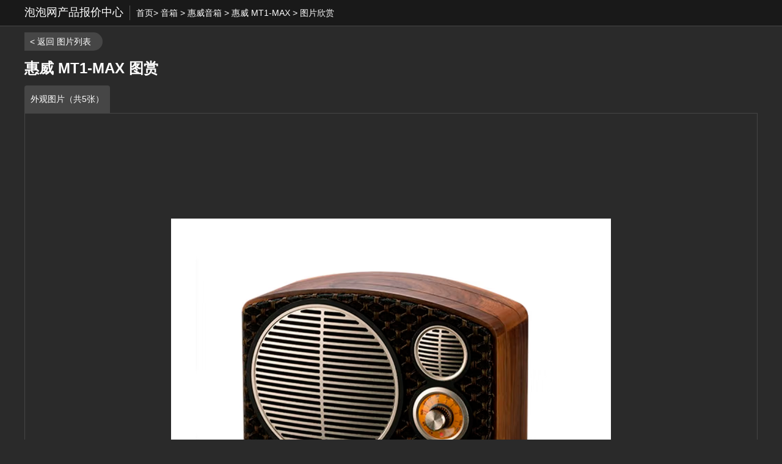

--- FILE ---
content_type: text/html; charset=UTF-8
request_url: https://product.pcpop.com/imagedetail/010239366/43.html
body_size: 2904
content:
<!doctype html>
<html>
<head>
    <meta charset="utf-8" />
    <title>图片详情</title>
    <meta name="description" content="" />
    <link media="all" href="/css/imagedetail.css" type="text/css" rel="stylesheet">
    <script type="text/javascript" src="/js/jquery-1.8.2.min.js"></script>
</head>
<body>
<div class="top_bg">
    <div class="crumbs"><span>泡泡网产品报价中心</span>
        <a href="/">首页</a>>
        <a href="/list_006000059.html">音箱</a> >
        <a href="/list_006000059_b00464.html">惠威音箱</a> >
        <a href="/detail/010239366.html">惠威 MT1-MAX</a> >
        图片欣赏
    </div>
</div>
<div class="w1200">
<a href="/imageall/010239366/43.html" class="fanhui">< 返回 图片列表</a>
<h1>惠威 MT1-MAX 图赏</h1>
<div class="tu_list">
                                                                        <a href="/imagedetail/010239366/43.html#8606632" class="here" datagroup="43">外观图片（共5张）</a>
                                                                                                                                    </div>
<!--<div class="img_box">
<a class="l"><i></i></a>
<a class="r"><i></i></a>
<div class="img"><img alt="vivoX9 全网通 金色外观图片2" src="http://image.it168.com/n/0x0/8/8484/8484574.jpg" border="0"></div></div>-->
<script>
    var photos = [{"photoid":8606632,"photogroupid":43,"bigphotosrc":"http:\/\/img.product.pcpop.com\/product\/8606632.jpg_product-720x720","smallphotosrc":"http:\/\/img.product.pcpop.com\/product\/8606632.jpg_product-180x180"},{"photoid":8606633,"photogroupid":43,"bigphotosrc":"http:\/\/img.product.pcpop.com\/product\/8606633.jpg_product-720x720","smallphotosrc":"http:\/\/img.product.pcpop.com\/product\/8606633.jpg_product-180x180"},{"photoid":8606634,"photogroupid":43,"bigphotosrc":"http:\/\/img.product.pcpop.com\/product\/8606634.jpg_product-720x720","smallphotosrc":"http:\/\/img.product.pcpop.com\/product\/8606634.jpg_product-180x180"},{"photoid":8606635,"photogroupid":43,"bigphotosrc":"http:\/\/img.product.pcpop.com\/product\/8606635.jpg_product-720x720","smallphotosrc":"http:\/\/img.product.pcpop.com\/product\/8606635.jpg_product-180x180"},{"photoid":8606636,"photogroupid":43,"bigphotosrc":"http:\/\/img.product.pcpop.com\/product\/8606636.jpg_product-720x720","smallphotosrc":"http:\/\/img.product.pcpop.com\/product\/8606636.jpg_product-180x180"}] ;
    var photogroupid = 43;
    var photoid = location.hash;
    if (photoid.indexOf('#')>-1){
        photoid = photoid.replace('#','');
        if(photoid =='') {
            photoid = photos[0].photoid;
        }
    }else {
        photoid = photos[0].photoid;
    }
</script>
</div>

<div class="img_big">
    
    <div class="pic_box">
    <span id="prev"><i></i></span>
    <span id="next"><i></i></span>
    <span id="prevTop"><i></i></span>
    <span id="nextTop"><i></i></span>
    <div id="picBox" class="picBox">
        <ul class="cf" id="picBoximg"></ul>
    </div></div>
    <div id="listBox" class="listBox">
        <ul class="cf" id="listboximg"></ul>
    </div>
    <div class="clear"></div>
</div>
<script type="text/javascript">
    var temp = new Array();
    var pics = new Array();
    var photogroup = new Array();
    var nextgroup = new Array();
    var prevgroup = new Array();
    var picindex = 0;
    for (var ii = 0; ii < photos.length; ii++) {
        if (photoid == photos[ii].photoid) {
            picindex = ii;
        }
    }
    //console.log(picindex);
    for (var ii = 0; ii < photos.length; ii++) {
        if(picindex<=ii){
            //console.log(ii);
            pics.push(photos[ii]);
        }
    }
    for (var ii = 0; ii < photos.length; ii++) {
        if(picindex>ii){
            pics.push(photos[ii]);
        }
    }
    //console.log(pics);
    // $.each(photos, function (jj,item) {
    //     if (photoid==item.photoid){
    //         temp.push(item);
    //     }else {
    //         pics.push(item);
    //     }
    // });
    // if (temp.length>0) {
    //     pics.unshift(temp[0]);
    // }else {
    //     pics = photos;
    // }
    var groupindex=0;
    $.each($('.tu_list').find('a'),function (ii,item) {
        var grouppic =new Object();
        grouppic.groupid= $(this).attr('datagroup');
        grouppic.grouphref = $(this).attr('href');
        photogroup.push(grouppic);
        if (photogroupid==$(this).attr('datagroup')){
            groupindex = ii;
        }
    });
    if (groupindex==0) {
        nextgroup.push(photogroup[groupindex+1]);
        prevgroup.push(photogroup[photogroup.length -1]);
    }else if (groupindex==photogroup.length-1){
        nextgroup.push(photogroup[0]);
        prevgroup.push(photogroup[groupindex-1]);
    }else {
        nextgroup.push(photogroup[groupindex+1]);
        prevgroup.push(photogroup[groupindex-1]);
    }

    // JavaScript Document
    $(document).ready(function(){
        var index = 0;
        $.each(pics, function (ii, item) {
            var li = $("<li></li>"); var div01 = $("<div></div>"); var img = $("<img />");
            li.attr('index',ii);li.append(div01);div01.addClass('img'); div01.append(img);
            if(ii<7){
                img.attr('src',item.bigphotosrc);
            }else {
                img.attr('src','../../images/ajax-loader.gif');
            }
            img.attr('alt','');img.attr('data-original',item.bigphotosrc); $('#picBoximg').append(li);
        });
        $.each(pics, function (ii, item) {
            var li = $("<li></li>"); var div01 = $("<div></div>"); var img = $("<img />"); var i1 = $("<i></i>");
            li.attr('index',ii);
            if (ii ==0) {
                li.addClass('on');
            }
            li.append(i1);li.append(div01); div01.append(img);img.attr('alt','');img.attr('height','150');
            if (ii<7){
                img.attr('src',item.smallphotosrc);
            }else {
                img.attr('src','../../images/ajax-loader.gif');
            }
            img.attr('data-original',item.bigphotosrc); $('#listboximg').append(li);
        });

        function G(s){
            return document.getElementById(s);
        }

        function getStyle(obj, attr){
            if(obj.currentStyle){
                return obj.currentStyle[attr];
            }else{
                return getComputedStyle(obj, false)[attr];
            }
        }

        function Animate(obj, json){
            if(obj.timer){
                clearInterval(obj.timer);
            }
            obj.timer = setInterval(function(){
                for(var attr in json){
                    var iCur = parseInt(getStyle(obj, attr));
                    iCur = iCur ? iCur : 0;
                    var iSpeed = (json[attr] - iCur) / 5;
                    iSpeed = iSpeed > 0 ? Math.ceil(iSpeed) : Math.floor(iSpeed);
                    obj.style[attr] = iCur + iSpeed + 'px';
                    if(iCur == json[attr]){
                        clearInterval(obj.timer);
                    }
                }
            }, 30);
        }

        var oPic = G("picBox");
        var oList = G("listBox");

        var oPrev = G("prev");
        var oNext = G("next");
        var oPrevTop = G("prevTop");
        var oNextTop = G("nextTop");

        var oPicLi = oPic.getElementsByTagName("li");
        var oListLi = oList.getElementsByTagName("li");
        var len1 = oPicLi.length;
        var len2 = oListLi.length;

        var oPicUl = oPic.getElementsByTagName("ul")[0];
        var oListUl = oList.getElementsByTagName("ul")[0];
        var w1 = oPicLi[0].offsetWidth;
        var w2 = oListLi[0].offsetWidth;

        oPicUl.style.width = w1 * len1 + "px";
        oListUl.style.width = w2 * len2 + "px";

        var num = 5;
        var num2 = Math.ceil(num / 2);

        function Change(){

            Animate(oPicUl, {left: - index * w1});

            if(index < num2){
                Animate(oListUl, {left: 0});
            }else if(index + num2 <= len2){
                Animate(oListUl, {left: - (index - num2 + 1) * w2});
            }else{
                Animate(oListUl, {left: - (len2 - num) * w2});
            }

            for (var i = 0; i < len2; i++) {
                oListLi[i].className = "";
                if(i == index){
                    oListLi[i].className = "on";
                }
            }
            imgload();
        }

        oNextTop.onclick = oNext.onclick = function(){

            index ++;
            if (index==len2){
                index = 0;
                window.location.href = nextgroup[0].grouphref;
            }else {
                index = index;
                Change();
            }
            //index = index == len2 ? 0 : index;
            //Change();
        }

        oPrev.onmouseover = oNext.onmouseover = oPrevTop.onmouseover = oNextTop.onmouseover = function(){
            clearInterval(timer);
        }
        oPrev.onmouseout = oNext.onmouseout = oPrevTop.onmouseout = oNextTop.onmouseout = function(){
            timer=setInterval(autoPlay,14000);
        }

        oPrevTop.onclick = oPrev.onclick = function(){

            index --;
            if(index== -1){
                index = len2-1;
                window.location.href = prevgroup[0].grouphref;
            }else {
                index = index;
                Change();
            }
            //index = index == -1 ? len2 -1 : index;
            //Change();
        }

        var timer=null;
        timer=setInterval(autoPlay,14000);
        function autoPlay(){
            index ++;
            index = index == len2 ? 0 : index;
            Change();
        }

        for (var i = 0; i < len2; i++) {
            oListLi[i].onclick = function(){

                index = $(this).attr('index');
                Change();
            }
        }

        function imgload() {
            var res = index+ 7;
            $.each(oListLi,function (ii,item) {
                if (res > ii) {
                    var imgsrc = $(this).find('img').attr('src');
                    if (imgsrc == '../../images/ajax-loader.gif') {
                        $(this).find('img').attr('src', $(this).find('img').attr('data-original'));
                    }
                } else {
                    return false;
                }
            });
            $.each(oPicLi,function (ii,item) {
                if (res > ii) {
                    var imgsrc = $(this).find('img').attr('src');
                    if (imgsrc == '../../images/ajax-loader.gif') {
                        $(this).find('img').attr('src', $(this).find('img').attr('data-original'));
                    }
                } else {
                    return false;
                }
            });
        }
    });
</script>

<!--页面统计-->

<script type="text/javascript" src="http://count.pcpop.com/pv.js"></script>
<script type="text/javascript">

    function sendPV() {
        var pvTrack = new PvTrack();
        pvTrack.p1 = '006000059';
        pvTrack.p2 = '00464';
        pvTrack.p3 = '';
        pvTrack.p4 = '010239366';
        pvTrack.type = 2;   // 频道类别ID
        pvTrack.pageType = 260;
        pvTrack.channel = 784;
        pvTrack.track();
    }
    window.setTimeout("sendPV()", 100);
</script>


<!--百度统计-->
<script>
    var _hmt = _hmt || [];
    (function() {
        var hm = document.createElement("script");
        hm.src = "https://hm.baidu.com/hm.js?4875cc4ab76a7d7c11c93855dfbdfcdd";
        var s = document.getElementsByTagName("script")[0];
        s.parentNode.insertBefore(hm, s);
    })();
</script>

</body>
</html>


--- FILE ---
content_type: text/css
request_url: https://product.pcpop.com/css/imagedetail.css
body_size: 1159
content:
body,h1,h2,h3,h4,h5,h6,hr,p,dl,dt,dd,ul,ol,li,pre,form,button,input,textarea,th,td {margin:0;padding:0; word-break:break-all; word-wrap:break-word; color:#fff;}
body,button,input,select,textarea {font:12px/1.125 microsoft yahei,arial;}
ul,ol,li{list-style:none;}
img{ border:0;vertical-align:top;}
em,i{font-style:normal;}
a{ text-decoration:none; outline:none; color:#fff;}
a:hover{ text-decoration:underline;color:#ef4c21;}
.clear{clear:both;height:0px;overflow:hidden;}
.clearfix:after{content:" ";display:block;visibility:hidden;clear:both;height:0;font-size:0;}
.clearfix{*zoom:1;}
body{ background:#2a2a2a;}


.top_bg{background:#191919;width:100%;height:24px;border-bottom:1px solid #464646; padding:9px 0;}
.crumbs{ margin:0 auto; width:1200px; height:24px; overflow:hidden; line-height:24px; font-size:14px;}
.crumbs span{ float:left;border-right:1px solid #535353; margin-right:10px; padding-right:10px; font-size:18px; line-height:22px; height:24px;}
a.fanhui{ display:block;background:#464646;width:118px;height:30px; line-height:30px; text-align:center; border-radius:0 15px 15px 0; padding-right:10px; margin-top:10px; font-size:14px;}
.w1200{ margin:0 auto; width:1200px;}
h1{ font-size:24px; padding:15px 0;}
.tu_list{height:45px; }
.tu_list a{ float:left;background:#303030;border-radius:4px 4px 0 0; padding:0 10px; line-height:45px;height:45px; font-size:14px;}
.tu_list a:hover,.tu_list a.here{background:#464646; text-decoration:none; color:#fff;}



/*.img_box{ border:1px solid #464646;width:1000px;height:750px; padding:74px 99px; position:relative;}
.img{ width:1000px;height:750px; display:table-cell; vertical-align:middle;text-align:center;*display:block;*font-size:655px;*font-family:Arial; overflow:hidden;}
.img img{ vertical-align:middle; max-width:1000px;max-height:750px;}
.img_box a.l{ position:absolute; width:500px; height:750px; left:99px; top:74px; cursor:pointer; display:none;}
.img_box a.l i{ display:block; width:27px; height:36px; background:url(../images/imagedetailbg.png) no-repeat; margin:357px 0 0 50px;}
.img_box a.r{ position:absolute; width:500px; height:750px; right:99px; top:74px;cursor:pointer;display:none;}
.img_box a.r i{ display:block; width:27px; height:36px; background:url(../images/imagedetailbg.png) -28px 0 no-repeat;margin:357px 0 0 423px;}
.img_box:hover a.l,.img_box:hover a.r{ display:block;}*/





.img_big{width:1200px;position:relative;margin:0 auto;}
.pic_box #prevTop,.pic_box #nextTop{top:74px;width:500px;height:750px; display:none; position:absolute; z-index:99; cursor:pointer;}
.pic_box #prevTop{left:99px;}
.pic_box #prevTop i{display:block; width:27px; height:36px; background:url(../images/imagedetailbg.png) no-repeat; margin:357px 0 0 50px;}
.pic_box #nextTop{ right:99px;}
.pic_box #nextTop i{ display:block; width:27px; height:36px; background:url(../images/imagedetailbg.png) -28px 0 no-repeat;margin:357px 0 0 423px;}
.pic_box:hover #prevTop,.pic_box:hover #nextTop{ display:block;}
.img_big #prev,.img_big #next{top:930px;width:35px;height:150px; position:absolute; cursor:pointer;}
.img_big #prev{ left:0;}
.img_big #prev i{ display:block; width:20px; height:32px; background:url(../images/imagedetailbg.png) 0 -50px no-repeat; margin:59px 0 0 7px;}
.img_big #next{ right:0;}
.img_big #next i{ display:block; width:20px; height:32px; background:url(../images/imagedetailbg.png) -24px -50px no-repeat; margin:59px 0 0 8px;}
.img_big li{float:left;}
.img_big .cf li{position:relative;color:#fff;}
.pic_box{width:1000px;height:750px; padding:74px 99px;overflow:hidden;border:1px solid #464646;}
.img_big .picBox{width:1000px;height:750px; ;position:relative;overflow:hidden;}
.img_big .picBox ul{height:750px;position:absolute; left:0;}
.img_big .picBox li{width:1000px;height:750px;}
.img{ width:1000px;height:750px; display:table-cell; vertical-align:middle;text-align:center;*display:block;*font-size:655px;*font-family:Arial; overflow:hidden;}
.img img{ vertical-align:middle; max-width:1000px;max-height:750px;}


.img_big .listBox{width:1130px;height:150px;margin:0 auto;position:relative; padding:30px 0;overflow:hidden;}
.img_big .listBox ul{height:150px;position:absolute; padding-left:13px;}
.img_big .listBox li{width:226px;height:150px;cursor:pointer;position:relative;}
.img_big .listBox li i{display:none; position:absolute; border:1px solid #2a2a2a; width:198px; height:148px; left:0; top:0;}
.img_big .listBox .on i{display:block;border:1px solid #ef4c21;}
.img_big .listBox  li:hover i{display:block;border:1px solid #ef4c21;}
.img_big .listBox  li div{width:200px;height:150px; background:#fff; text-align:center; overflow:hidden;}